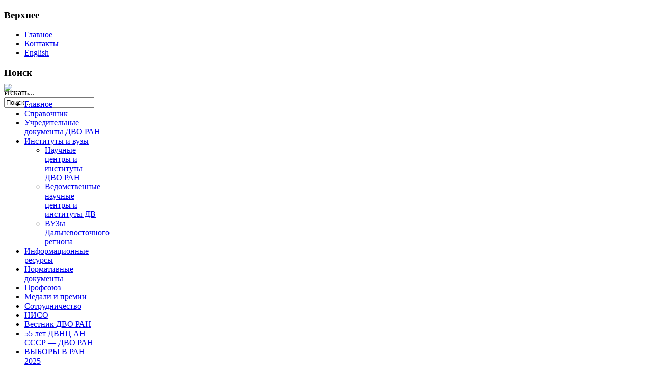

--- FILE ---
content_type: text/html; charset=utf-8
request_url: http://www.febras.ru/instituty/19-novosti/novosti-na-sajte/3422-delegatsiya-vetnamskoj-akademii-nauk-i-tekhnologij-posetila-dvo-ran.html
body_size: 4811
content:
<!DOCTYPE html PUBLIC "-//W3C//DTD XHTML 1.0 Transitional//EN" "http://www.w3.org/TR/xhtml1/DTD/xhtml1-transitional.dtd">
<html xmlns="http://www.w3.org/1999/xhtml" xml:lang="ru-ru" lang="ru-ru" >

<head>
  <base href="http://www.febras.ru/instituty/19-novosti/novosti-na-sajte/3422-delegatsiya-vetnamskoj-akademii-nauk-i-tekhnologij-posetila-dvo-ran.html" />
  <meta http-equiv="content-type" content="text/html; charset=utf-8" />
  <meta name="keywords" content="Дальневосточное Отделение Российской Академии наук;Институт Проблем Морских Технологий;наука;Россия;Дальневосточная наука;Российская наука;институт;океан;море;Владивосток;экология;экосистема" />
  <meta name="description" content="Официальный сервер Учреждения Российской академии наук Института проблем морских технологий Дальневосточного отделения РАН" />
  <meta name="generator" content="Joomla! - Open Source Content Management" />
  <title>Делегация Вьетнамской академии наук и технологий посетила ДВО РАН</title>
  <link href="/templates/febras/favicon.ico" rel="shortcut icon" type="image/vnd.microsoft.icon" />
  <link href="http://www.febras.ru/component/search/?Itemid=116&amp;catid=19&amp;id=3422&amp;format=opensearch" rel="search" title="Искать Дальневосточное отделение Российской академии наук" type="application/opensearchdescription+xml" />
  <link rel="stylesheet" href="/plugins/system/jcemediabox/css/jcemediabox.css?1d12bb5a40100bbd1841bfc0e498ce7b" type="text/css" />
  <link rel="stylesheet" href="/plugins/system/jcemediabox/themes/standard/css/style.css?50fba48f56052a048c5cf30829163e4d" type="text/css" />
  <script src="/media/system/js/mootools-core.js" type="text/javascript"></script>
  <script src="/media/system/js/core.js" type="text/javascript"></script>
  <script src="/media/system/js/caption.js" type="text/javascript"></script>
  <script src="/plugins/system/jcemediabox/js/jcemediabox.js?0c56fee23edfcb9fbdfe257623c5280e" type="text/javascript"></script>
  <script src="/media/system/js/mootools-more.js" type="text/javascript"></script>
  <script type="text/javascript">
window.addEvent('load', function() {
				new JCaption('img.caption');
			});JCEMediaBox.init({popup:{width:"",height:"",legacy:0,lightbox:0,shadowbox:0,resize:1,icons:1,overlay:1,overlayopacity:0.8,overlaycolor:"#000000",fadespeed:500,scalespeed:500,hideobjects:0,scrolling:"fixed",close:2,labels:{'close':'Закрыть','next':'Далее','previous':'Назад','cancel':'Отмена','numbers':'{$current} из {$total}'},cookie_expiry:"",google_viewer:0},tooltip:{className:"tooltip",opacity:0.8,speed:150,position:"br",offsets:{x: 16, y: 16}},base:"/",imgpath:"plugins/system/jcemediabox/img",theme:"standard",themecustom:"",themepath:"plugins/system/jcemediabox/themes",mediafallback:0,mediaselector:"audio,video"});
  </script>

<link rel="stylesheet" href="/templates/system/css/system.css" type="text/css" />
<link rel="stylesheet" href="/templates/system/css/general.css" type="text/css" />
<link rel="stylesheet" href="/templates/febras/css/template.css" type="text/css" />
<link rel="stylesheet" href="/templates/febras/css/blue.css" type="text/css" />
<!--[if IE 6]>
<link rel="stylesheet" href="/templates/febras/css/ie6.css" type="text/css" />
<style type="text/css">
img, div, a, input { behavior: url(/templates/febras/iepngfix.htc) }
#search input.inputbox { behavior:none;}
</style>
<script src="/templates/febras/js/iepngfix_tilebg.js" type="text/javascript"></script>
<![endif]-->
<!--[if lte IE 7]>
<link rel="stylesheet" href="/templates/febras/css/ie67.css" type="text/css" />
<![endif]-->
<!--[if lte IE 8]>
<style type="text/css">
#search input.inputbox { behavior: url(/templates/febras/js/PIE.php) }
</style>
<![endif]-->
<style type="text/css">
 #logo {
    width:300px;
 }
 #headerright {
    width:704px;
         background: none;   
     } 
 #search {
   width:170px;
   height:32px;
 }
 #slideshow-container {
  width:1024px;
  height:200px;
 }
 #slideshow-container img { 
  width:1024px; 
  height:200px;
 }
 #slcontrol {
  width:1024px; 
  top:37.5%;
 }
 a#slprev {
    background: url("/templates/febras/images/previous-white.png") no-repeat scroll left center transparent;
 }
 a#slnext {
    background: url("/templates/febras/images/next-white.png") no-repeat scroll right center transparent;
 }
</style>
<script src="/templates/febras/js/verysimpleslideshow.js" type="text/javascript"></script>
</head>
<body>

<div id="allwrap" class="gainlayout" style="width:1064px;">

<div id="topmenuwrap" class="gainlayout">
              <div id="topmenu" class="gainlayout">
           		<div class="moduletable">
					<h3>Верхнее</h3>
					
<ul class="menu">
<li class="item-106"><a href="/" >Главное</a></li><li class="item-114"><a href="/kontakty.html" >Контакты</a></li><li class="item-155"><a href="/2012-01-25-06-37-30.html" target="_blank" >English</a></li></ul>
		</div>
	
           <div class="clr"></div>
         </div> 
                  <div id="search" class="gainlayout">
          		<div class="moduletable">
					<h3>Поиск</h3>
					<form action="/instituty.html" method="post">
	<div class="search">
		<label for="mod-search-searchword">Искать...</label><input name="searchword" id="mod-search-searchword" maxlength="20"  class="inputbox" type="text" size="20" value="Поиск..."  onblur="if (this.value=='') this.value='Поиск...';" onfocus="if (this.value=='Поиск...') this.value='';" />	<input type="hidden" name="task" value="search" />
	<input type="hidden" name="option" value="com_search" />
	<input type="hidden" name="Itemid" value="116" />
	</div>
</form>
		</div>
	 
    <div class="clr"></div>  
        </div>
          <div class="clr"></div>
</div> 

<div id="header" class="gainlayout">   
      <div id="logo" class="gainlayout">
    <img src="/templates/febras/images/shapka_10.jpg" />
<!-- 
    <div class="hdrdiv">
      &nbsp;<a href="http://www.febras.ru/instituty/primorskij-nauchnyj-tsentr.html">&nbsp; &nbsp;Приморский НЦ</a><br>
      &nbsp;&nbsp;&nbsp;&nbsp;&nbsp;<a href="http://www.febras.ru/instituty/amurskij-nauchnyj-tsentr.html">&nbsp; &nbsp;Амурский НЦ</a><br>
      &nbsp;&nbsp;&nbsp;&nbsp;&nbsp;&nbsp;&nbsp;<a href="http://www.febras.ru/instituty/khabarovskij-nauchnyj-tsentr.html">&nbsp; &nbsp;Хабаровский НЦ</a><br>
      &nbsp;&nbsp;&nbsp;&nbsp;&nbsp;&nbsp;&nbsp;<a href="http://www.febras.ru/instituty/sakhalinskij-nauchnyj-tsentr.html">&nbsp; &nbsp;Сахалинский НЦ</a><br>
      &nbsp;&nbsp;&nbsp;&nbsp;&nbsp;<a href="http://www.febras.ru/instituty/kamchatskij-nauchnyj-tsentr.html">&nbsp; &nbsp;Камчатский НЦ</a><br>
      &nbsp;<a href="http://www.febras.ru/instituty/severo-vostochnyj-nauchnyj-tsentr.html">&nbsp; &nbsp;Северо-Восточный НЦ</a>
    </div>
 -->
    <br clear="all" />
      </div>



    <div id="headerright" class="gainlayout">
                <div class="clr"></div>
      </div>
      <div class="clr"></div>
</div>

<div id="wrap" class="gainlayout">

   

   
  <div id="cbody" class="gainlayout">
    <div id="sidebar" style="width:190px;">     
      		<div class="moduletable_menu">
					
<ul class="menu">
<li class="item-101"><a href="/" >Главное</a></li><li class="item-195 parent"><a href="/spravochnik.html" >Справочник</a></li><li class="item-163"><a href="/ustav.html" >Учредительные документы ДВО РАН</a></li><li class="item-116 current active deeper parent"><a href="/instituty.html" >Институты и вузы</a><ul><li class="item-219"><a href="/instituty/nauchnye-tsentry-i-instituty-dvo-ran.html" >Научные центры и институты ДВО РАН</a></li><li class="item-220"><a href="/instituty/vedomstvennye-nauchnye-tsentry-i-instituty-ld.html" >Ведомственные научные центры и институты ДВ</a></li><li class="item-221"><a href="/instituty/vuzy-dalnevostochnogo-regiona.html" >ВУЗы Дальневосточного региона</a></li></ul></li><li class="item-119 parent"><a href="/informatsionnye-resursy.html" >Информационные ресурсы</a></li><li class="item-124"><a href="/normativnye-dokumenty.html" >Нормативные документы</a></li><li class="item-131"><a href="http://www.prof.febras.ru/" target="_blank" >Профсоюз</a></li><li class="item-212 parent"><a href="/medali-i-premii.html" >Медали и премии</a></li><li class="item-135"><a href="/sotrudnichestvo.html" >Сотрудничество</a></li><li class="item-137"><a href="/niso.html" >НИСО</a></li><li class="item-165"><a href="/2013-11-06-23-21-31.html" >Вестник ДВО РАН</a></li><li class="item-228"><a href="/55-let-dvnts-dvo-ran.html" title="К 55-летию создания ДВНЦ АН СССР" >55 лет ДВНЦ АН СССР — ДВО РАН </a></li><li class="item-224"><a href="/vybory-v-ran-2025.html" >ВЫБОРЫ В РАН 2025</a></li><li class="item-225 parent"><a href="/dv-uchenyj.html" >ДВ ученый</a></li></ul>
		</div>
			<div class="moduletable">
					<h3>Архив новостей</h3>
						<ul class="archive-module">
		<li>
		<a href="/instituty/2024.html?view=archive&amp;month=12">
			Декабрь, 2024		</a>
	</li>
		<li>
		<a href="/instituty/2024.html?view=archive&amp;month=11">
			Ноябрь, 2024		</a>
	</li>
		<li>
		<a href="/instituty/2024.html?view=archive&amp;month=10">
			Октябрь, 2024		</a>
	</li>
		<li>
		<a href="/instituty/2024.html?view=archive&amp;month=9">
			Сентябрь, 2024		</a>
	</li>
		<li>
		<a href="/instituty/2024.html?view=archive&amp;month=8">
			Август, 2024		</a>
	</li>
		<li>
		<a href="/instituty/2024.html?view=archive&amp;month=7">
			Июль, 2024		</a>
	</li>
		<li>
		<a href="/instituty/2024.html?view=archive&amp;month=6">
			Июнь, 2024		</a>
	</li>
		<li>
		<a href="/instituty/2024.html?view=archive&amp;month=5">
			Май, 2024		</a>
	</li>
		<li>
		<a href="/instituty/2024.html?view=archive&amp;month=4">
			Апрель, 2024		</a>
	</li>
		<li>
		<a href="/instituty/2024.html?view=archive&amp;month=3">
			Март, 2024		</a>
	</li>
		<li>
		<a href="/instituty/2024.html?view=archive&amp;month=2">
			Февраль, 2024		</a>
	</li>
		<li>
		<a href="/instituty/2024.html?view=archive&amp;month=1">
			Январь, 2024		</a>
	</li>
	</ul>
		</div>
			<div class="moduletable">
					<h3>Ссылки</h3>
					

<div class="custom"  >
	<table border="0" cellspacing="2" cellpadding="2">
<tbody>
<tr>
<td>
<div align="center"><a href="http://www.ras.ru/" target="_blank"><img src="/images/banners/РАН-лого.jpg" alt="РАН лого" width="186" height="83" /></a></div>
</td>
</tr>
</tbody>
</table>
<p>&nbsp;</p>
<table border="0" cellspacing="2" cellpadding="2">
<tbody>
<tr>
<td>
<div align="center"><a href="http://www.sbras.ru" target="_blank"><img src="/images/СО-РАН-лого.jpg" alt="СО РАН лого" width="186" height="48" /></a></div>
</td>
</tr>
</tbody>
</table>
<p>&nbsp;</p>
<table border="0" cellspacing="2" cellpadding="2">
<tbody>
<tr>
<td>
<div align="center"><a href="http://www.uran.ru/" target="_blank"><img src="/images/УРО-лого.jpg" alt="УРО лого" width="186" height="50" /></a></div>
</td>
</tr>
</tbody>
</table>
<p>&nbsp;</p>
<table border="0" cellspacing="2" cellpadding="2">
<tbody>
<tr>
<td>
<div align="center"><a href="https://minobrnauki.gov.ru/" target="_blank"><img src="/images/Минобрнауки-лого.jpg" alt="Минобрнауки лого" width="186" height="63" /></a></div>
</td>
</tr>
</tbody>
</table>
<p>&nbsp;</p>
<table border="0" cellspacing="2" cellpadding="2">
<tbody>
<tr>
<td>
<div align="center"><a href="/instituty/57-informatsionnye-resursy/otchjoty-o-nauchnoj-i-nauchno-organizatsionnoj-deyatelnosti/985-otchjoty-o-nauchnoj-i-nauchno-organizatsionnoj-deyatelnosti-dalnevostochnogo-otdeleniya-ran.html"><img src="/images/баннер-n.png" alt="баннер n" width="186" height="51" /></a></div>
</td>
</tr>
</tbody>
</table>
<p>&nbsp;</p>
<table border="0" cellspacing="2" cellpadding="2" align="center">
<tbody>
<tr>
<td>
<div align="center"><a href="/images/docs/news/reforma/books/book.pdf" target="_blank"><img src="/images/docs/news/2014/05/28/обл.jpg" alt="обл" width="130" height="192" style="display: block; margin-left: auto; margin-right: auto;" /></a></div>
</td>
</tr>
</tbody>
</table></div>
		</div>
	    
  </div>
    <div id="content60" style="width:804px;">    
      <div id="content" class="gainlayout">
    
<div id="system-message-container">
</div>
      <div class="item-page">


	<ul class="actions">
						<li class="print-icon">
			<a href="/instituty/19-novosti/novosti-na-sajte/3422-delegatsiya-vetnamskoj-akademii-nauk-i-tekhnologij-posetila-dvo-ran.html?tmpl=component&amp;print=1&amp;page=" title="Печать" onclick="window.open(this.href,'win2','status=no,toolbar=no,scrollbars=yes,titlebar=no,menubar=no,resizable=yes,width=640,height=480,directories=no,location=no'); return false;" rel="nofollow"><img src="/media/system/images/printButton.png" alt="Печать"  /></a>			</li>
		
					<li class="email-icon">
			<a href="/component/mailto/?tmpl=component&amp;template=febras&amp;link=3890c87f4be44e2cb2768b0148f8c0e445501828" title="E-mail" onclick="window.open(this.href,'win2','width=400,height=350,menubar=yes,resizable=yes'); return false;"><img src="/media/system/images/emailButton.png" alt="E-mail"  /></a>			</li>
		
		
	
	</ul>







<table border="0" cellspacing="2" cellpadding="2">
<tbody>
<tr>
<td valign="top"><img src="/images/docs/news/2016/09/20/image2-z.jpg" alt="image2 z" width="130" height="87" /></td>
<td valign="top">
<p><strong>Делегация Вьетнамской академии наук и технологий посетила ДВО РАН</strong></p>
<p>В Президиуме ДВО РАН состоялось заседание Координационного центра по развитию научно-технического сотрудничества ДВО РАН и ВАНТ</p>
<p><a href="/instituty/61-uncategorised/2016/3421-20-09-2016-delegatsiya-vetnamskoj-akademii-nauk-i-tekhnologij-posetila-dvo-ran-podrobnee.html"><span style="color: red;">(Подробнее &nbsp;&gt;&gt;)</span></a></p>
</td>
</tr>
</tbody>
</table>
	
</div>
 
      </div>    
  </div>
    <div class="clr"></div>
  </div>
  
<!--end of wrap-->
</div>
    
<!--end of allwrap-->
</div>
<div id="footerwrap" class="gainlayout" style="width:1064px;"> 
  <div id="footer" class="gainlayout">  
         </div>
  <div id="a4j">&copy; <a href="http://www.febras.ru/" target="_blank">
Дальневосточное отделение Российской академии наук
</a><br><br>

    
<div align="center"><font size="-1">Количество посещений <img src="http://serv.febras.ru/cgi-bin/free/counter/count.cgi?id=FEBRAS"></div></font>
    
    <br>
<p><a href="/instituty/17-obshchie/kontakty/342-informatsiya-o-sajte-dvo-ran.html">Информация о сайте ДВО РАН</a></p></div> </div>


</body>
</html>
